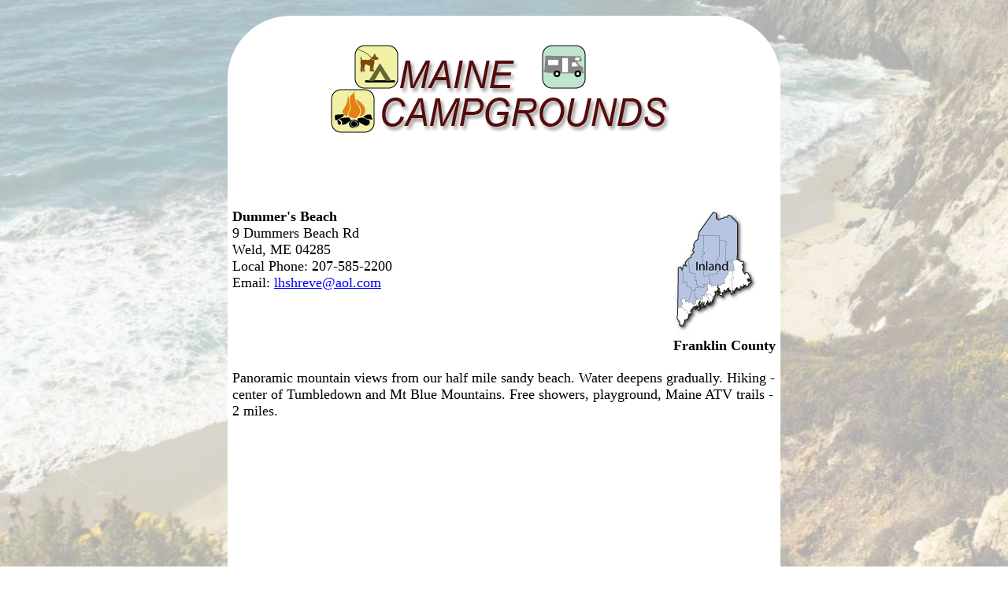

--- FILE ---
content_type: text/html
request_url: https://mecamper.com/14203.html?Dummer%27s+Beach+Campground
body_size: 2623
content:



<!DOCTYPE HTML>
<html>
<head>
<META http-equiv="Content-Type" content="text/html; charset=UTF-8" />

<title>Dummer's Beach - Maine Campgrounds Member located in Weld</title>
   <META Name="Description" Content="Maine Campgrounds - Dummer's Beach, Weld Maine">
   <META Name="Keywords" Content="Maine camping, Maine campgrounds, camping, rv, Maine rv site, Maine campsites">


<meta name="viewport" content="width=device-width, initial-scale=1">
<link rel="stylesheet" type="text/css" href="/wavs/style.css" />

<style>
body {background: url('/images/mebg.jpg') repeat center center fixed; background-size: cover;}
</style>

<link rel="icon" href="/favicon.ico" type="image/x-icon">
<link rel="shortcut icon" href="/favicon.ico" type="image/x-icon">

<script type="text/javascript">



function loadDoc() {



	var x = document.getElementById('buswebsiteDiv');
	if (x) {
	var y = document.getElementById('buswebsiteSS');
	zchance = Math.floor(Math.random() * 10) + 1;
		if (zchance <= 4) {
		y.src = "https://campgroundsrus.com/screenShots/screenShot_14203.jpg";
		y.style.display = 'block';
		x.style.display = 'block';
		}
	}



}



</script>



<!-- Google tag (gtag.js) -->
<script async src="https://www.googletagmanager.com/gtag/js?id=G-D1W853L81M"></script>
<script>
  window.dataLayer = window.dataLayer || [];
  function gtag(){dataLayer.push(arguments);}
  gtag('js', new Date());
  gtag('config', 'G-D1W853L81M');
</script>

<script async src="https://pagead2.googlesyndication.com/pagead/js/adsbygoogle.js?client=ca-pub-1429500017399462" crossorigin="anonymous"></script>

</head>


<body  BGCOLOR="#4444FF" TEXT="#000000" LINK="#0000ff" VLINK="#ff0000" ALINK="#ff0000" topmargin="0" leftmargin="0" marginheight="0" marginwidth="0"  onload="loadDoc();" >



<div id="content">

<div id="logo"><img title="Maine Campgrounds, Rv Parks, Camping Sites" src="/images/metitle.gif" width="440" ></div>
<div id="adabovename">
<!-- Campers Above Website Address -->
<ins class="adsbygoogle adabovenameSetting"
     style="display:block"
     data-ad-client="ca-pub-1429500017399462"
     data-ad-slot="3538837485"></ins>
<script>
     (adsbygoogle = window.adsbygoogle || []).push({});
</script>
</div>


<div id="listtop">
<b>Dummer's Beach<br></b>
9 Dummers Beach Rd<br>
Weld, ME&nbsp;04285<br>
Local Phone: 207-585-2200<br>

Email: <a href="/cdn-cgi/l/email-protection#5a36322932283f2c3f1a3b353674393537"><span class="__cf_email__" data-cfemail="ddb1b5aeb5afb8abb89dbcb2b1f3beb2b0">[email&#160;protected]</span></a><br>

</div>

<div id="listregion">

<a href="mi.html"><img title="Inland" src="/images/mi.gif" width="109" height="159" border=0></a><br>

<b>Franklin County</b>
</div>

<div class="clear"></div>


<div id="listdesc">
Panoramic mountain views from our half mile sandy beach. Water deepens gradually. Hiking - center of Tumbledown and Mt Blue Mountains. Free showers, playground, Maine ATV trails - 2 miles.
</div>

<div id="map">
<iframe style="width:100%; height:300px;border:0;"  frameborder="0"   src="https://www.google.com/maps/embed/v1/place?key=AIzaSyAo0_1LwKpC5nHpM4_4kE0BDp_qlPRo268&q=Dummer's Beach,9 Dummers Beach Rd,Weld,ME" allowfullscreen>></iframe>
</div>


<div id="nearbyparks">
	<div class="psheader">Nearby Parks</div><div class=nearbyparklink><a title="" href="https://stateparks.com/mount_blue.html" target="nearbyParks">Mount Blue State Park</a></div><div class=nearbyparktext>Spectacular views of Mt. Blue and surrounding mountains ring this lakeside park that boasts a wide variety of activities for park visitors year-round. Located in the mountainous region of...</div><div class=nearbyparklink><a title="" href="https://stateparks.com/rangeley_lake.html" target="nearbyParks">Rangeley Lake State Park</a></div><div class=nearbyparktext>Rangeley State Park is located in one of Maine's most beautiful vacation regions, the western mountains. The park consists of 869 remote acres, on 10-square mile Rangeley Lake. The lake is...</div>
</div>




<p>



<div id="adaboveurl">
<!-- Campers Above Website Address -->
<ins class="adsbygoogle"
     style="display:block"
     data-ad-client="ca-pub-1429500017399462"
     data-ad-slot="3538837485"
     data-ad-format="auto"
     data-full-width-responsive="true"></ins>
<script data-cfasync="false" src="/cdn-cgi/scripts/5c5dd728/cloudflare-static/email-decode.min.js"></script><script>
     (adsbygoogle = window.adsbygoogle || []).push({});
</script>
</div>


<div id = "currentwp" class="psheader" style="display:none;" >Current Weather Prediction</div>
<div class="psbod" id="weatherPrediction"></div>


<div id="namelink">
<a id="busname" href="https://www.dummersbeach.com/" target="campground">Dummer's Beach</a>
<div id="busvisit">Visit our Web Site</div>
<a id="busurl" href="https://www.dummersbeach.com/" target="campground">/www.dummersbeach.com/</a>
</div>

<div id="buswebsiteDiv" style="display:none;"><a id="buswebsite" href="https://www.dummersbeach.com/" target="campground"><img id="buswebsiteSS" src="/images/1x1.gif" style="width:100%;display:none;"></a></div>
<div id="adbelowurl">
<!-- Camping Below Website Address -->
<ins class="adsbygoogle"
     style="display:inline-block;width:468px;height:60px"
     data-ad-client="ca-pub-1429500017399462"
     data-ad-slot="4635464024"></ins>
<script>
     (adsbygoogle = window.adsbygoogle || []).push({});
</script>
</div>



<br><br>

<div id="bottomnav">

<a href="mi.html"><img src="/images/backarrow.gif" border=0 align=middle> Previous Search</a>  
 <a href="search.html"><img src="/images/backarrow.gif" border=0 align=middle> New Search</a>

</div>





<div id="footer">


<a href="index.html" onMouseOver="window.status='Maine Campgrounds Home Page...'; return true">

<span class="nows">Maine Campgrounds Home Page</a></span> | 

<a href="regions.html" onMouseOver="window.status='Maine Regions'; return true"><span class="nows">Maine Regions</span></a>



<div id="copyright">
copyright MEcamper.com&#160;2023
<div id="memberof">member of <a href="https://www.USACamper.com">USACamper.com</a> since 1968</div>
</div>

<div id="updates">
<a href="https://www.usarvc.com/#update">campground update</a>
</div>

</div>



</div><audio autoplay><source src="/wavs/frogs.mp3" type="audio/mpeg"></audio>



<script defer src="https://static.cloudflareinsights.com/beacon.min.js/vcd15cbe7772f49c399c6a5babf22c1241717689176015" integrity="sha512-ZpsOmlRQV6y907TI0dKBHq9Md29nnaEIPlkf84rnaERnq6zvWvPUqr2ft8M1aS28oN72PdrCzSjY4U6VaAw1EQ==" data-cf-beacon='{"version":"2024.11.0","token":"254530d9f0bb491da41ac93dcd907e60","r":1,"server_timing":{"name":{"cfCacheStatus":true,"cfEdge":true,"cfExtPri":true,"cfL4":true,"cfOrigin":true,"cfSpeedBrain":true},"location_startswith":null}}' crossorigin="anonymous"></script>
</body></html>


--- FILE ---
content_type: text/html; charset=utf-8
request_url: https://www.google.com/recaptcha/api2/aframe
body_size: 262
content:
<!DOCTYPE HTML><html><head><meta http-equiv="content-type" content="text/html; charset=UTF-8"></head><body><script nonce="pNFVJILW06C6ZJ1QkXB28Q">/** Anti-fraud and anti-abuse applications only. See google.com/recaptcha */ try{var clients={'sodar':'https://pagead2.googlesyndication.com/pagead/sodar?'};window.addEventListener("message",function(a){try{if(a.source===window.parent){var b=JSON.parse(a.data);var c=clients[b['id']];if(c){var d=document.createElement('img');d.src=c+b['params']+'&rc='+(localStorage.getItem("rc::a")?sessionStorage.getItem("rc::b"):"");window.document.body.appendChild(d);sessionStorage.setItem("rc::e",parseInt(sessionStorage.getItem("rc::e")||0)+1);localStorage.setItem("rc::h",'1768633093574');}}}catch(b){}});window.parent.postMessage("_grecaptcha_ready", "*");}catch(b){}</script></body></html>